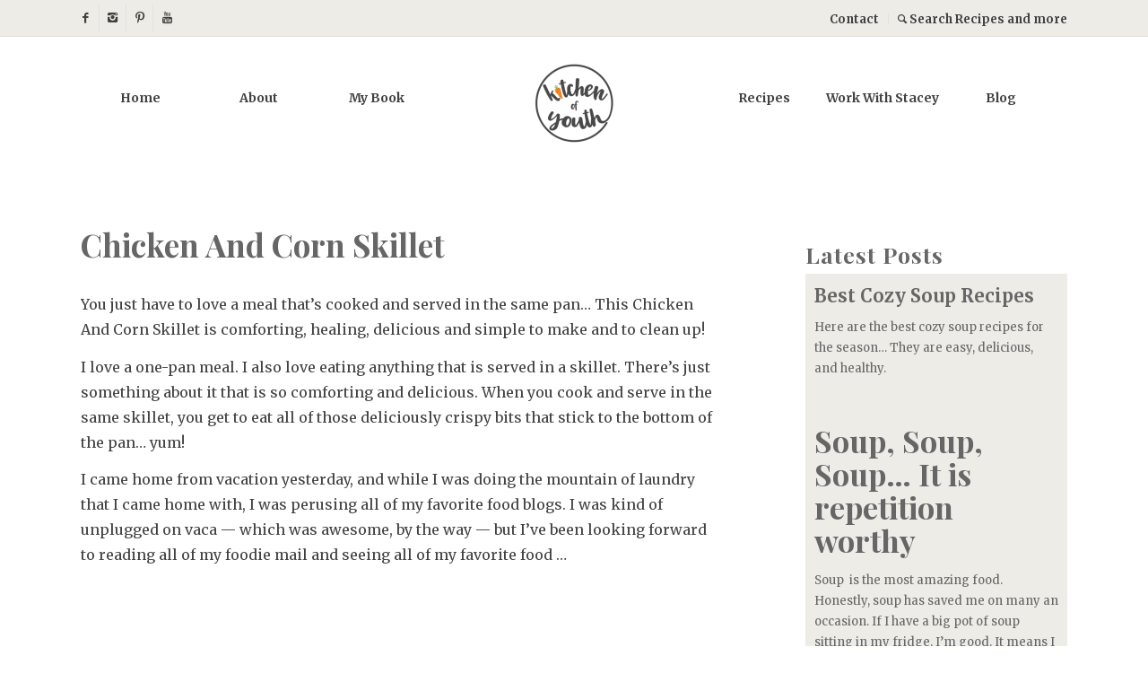

--- FILE ---
content_type: text/html; charset=UTF-8
request_url: https://kitchenofyouth.com/?cuisine=recipe-adapted-from-url-hrefhttps-www-halfbakedharvest-com-creamed-corn-chicken-target_blankhalf-baked-harvest-url
body_size: 16654
content:
<!DOCTYPE html>
<html lang="en-US" class="html_stretched responsive av-preloader-disabled av-default-lightbox  html_header_top html_logo_center html_bottom_nav_header html_menu_right html_slim html_header_sticky html_header_shrinking_disabled html_header_topbar_active html_mobile_menu_phone html_header_searchicon html_content_align_center html_header_unstick_top_disabled html_header_stretch_disabled html_minimal_header html_av-submenu-hidden html_av-submenu-display-click html_av-overlay-side html_av-overlay-side-minimal html_av-submenu-noclone html_entry_id_10708 av-no-preview html_text_menu_active ">
<head>
<meta charset="UTF-8" />


<!-- mobile setting -->
<meta name="viewport" content="width=device-width, initial-scale=1, maximum-scale=1">

<!-- Scripts/CSS and wp_head hook -->
<meta name='robots' content='index, follow, max-image-preview:large, max-snippet:-1, max-video-preview:-1' />

	<!-- This site is optimized with the Yoast SEO plugin v26.8 - https://yoast.com/product/yoast-seo-wordpress/ -->
	<title>recipe adapted from: [url href=&quot;https://www.halfbakedharvest.com/creamed-corn-chicken/&quot; target=&quot;_blank&quot;]Half Baked Harvest[/url] Archives - Kitchen of Youth</title>
	<link rel="canonical" href="https://kitchenofyouth.com/?cuisine=recipe-adapted-from-url-hrefhttps-www-halfbakedharvest-com-creamed-corn-chicken-target_blankhalf-baked-harvest-url" />
	<meta property="og:locale" content="en_US" />
	<meta property="og:type" content="article" />
	<meta property="og:title" content="recipe adapted from: [url href=&quot;https://www.halfbakedharvest.com/creamed-corn-chicken/&quot; target=&quot;_blank&quot;]Half Baked Harvest[/url] Archives - Kitchen of Youth" />
	<meta property="og:url" content="https://kitchenofyouth.com/?cuisine=recipe-adapted-from-url-hrefhttps-www-halfbakedharvest-com-creamed-corn-chicken-target_blankhalf-baked-harvest-url" />
	<meta property="og:site_name" content="Kitchen of Youth" />
	<meta name="twitter:card" content="summary_large_image" />
	<script type="application/ld+json" class="yoast-schema-graph">{"@context":"https://schema.org","@graph":[{"@type":"CollectionPage","@id":"https://kitchenofyouth.com/?cuisine=recipe-adapted-from-url-hrefhttps-www-halfbakedharvest-com-creamed-corn-chicken-target_blankhalf-baked-harvest-url","url":"https://kitchenofyouth.com/?cuisine=recipe-adapted-from-url-hrefhttps-www-halfbakedharvest-com-creamed-corn-chicken-target_blankhalf-baked-harvest-url","name":"recipe adapted from: [url href=\"https://www.halfbakedharvest.com/creamed-corn-chicken/\" target=\"_blank\"]Half Baked Harvest[/url] Archives - Kitchen of Youth","isPartOf":{"@id":"https://kitchenofyouth.com/#website"},"primaryImageOfPage":{"@id":"https://kitchenofyouth.com/?cuisine=recipe-adapted-from-url-hrefhttps-www-halfbakedharvest-com-creamed-corn-chicken-target_blankhalf-baked-harvest-url#primaryimage"},"image":{"@id":"https://kitchenofyouth.com/?cuisine=recipe-adapted-from-url-hrefhttps-www-halfbakedharvest-com-creamed-corn-chicken-target_blankhalf-baked-harvest-url#primaryimage"},"thumbnailUrl":"https://kitchenofyouth.com/wp-content/uploads/2018/08/chicken-and-corn-skillet-vertical-with-utensils-overhead-8813.jpg","breadcrumb":{"@id":"https://kitchenofyouth.com/?cuisine=recipe-adapted-from-url-hrefhttps-www-halfbakedharvest-com-creamed-corn-chicken-target_blankhalf-baked-harvest-url#breadcrumb"},"inLanguage":"en-US"},{"@type":"ImageObject","inLanguage":"en-US","@id":"https://kitchenofyouth.com/?cuisine=recipe-adapted-from-url-hrefhttps-www-halfbakedharvest-com-creamed-corn-chicken-target_blankhalf-baked-harvest-url#primaryimage","url":"https://kitchenofyouth.com/wp-content/uploads/2018/08/chicken-and-corn-skillet-vertical-with-utensils-overhead-8813.jpg","contentUrl":"https://kitchenofyouth.com/wp-content/uploads/2018/08/chicken-and-corn-skillet-vertical-with-utensils-overhead-8813.jpg","width":756,"height":1000,"caption":"chicken-and-corn-skillet"},{"@type":"BreadcrumbList","@id":"https://kitchenofyouth.com/?cuisine=recipe-adapted-from-url-hrefhttps-www-halfbakedharvest-com-creamed-corn-chicken-target_blankhalf-baked-harvest-url#breadcrumb","itemListElement":[{"@type":"ListItem","position":1,"name":"Home","item":"https://kitchenofyouth.com/"},{"@type":"ListItem","position":2,"name":"recipe adapted from: [url href=\"https://www.halfbakedharvest.com/creamed-corn-chicken/\" target=\"_blank\"]Half Baked Harvest[/url]"}]},{"@type":"WebSite","@id":"https://kitchenofyouth.com/#website","url":"https://kitchenofyouth.com/","name":"Kitchen of Youth","description":"Heal almost any condition in your body with the power of food &amp; herbs","publisher":{"@id":"https://kitchenofyouth.com/#organization"},"potentialAction":[{"@type":"SearchAction","target":{"@type":"EntryPoint","urlTemplate":"https://kitchenofyouth.com/?s={search_term_string}"},"query-input":{"@type":"PropertyValueSpecification","valueRequired":true,"valueName":"search_term_string"}}],"inLanguage":"en-US"},{"@type":"Organization","@id":"https://kitchenofyouth.com/#organization","name":"Kitchen Of Youth","url":"https://kitchenofyouth.com/","logo":{"@type":"ImageObject","inLanguage":"en-US","@id":"https://kitchenofyouth.com/#/schema/logo/image/","url":"https://kitchenofyouth.com/wp-content/uploads/2018/04/mainlogo@2x-e1524021900779.png","contentUrl":"https://kitchenofyouth.com/wp-content/uploads/2018/04/mainlogo@2x-e1524021900779.png","width":333,"height":312,"caption":"Kitchen Of Youth"},"image":{"@id":"https://kitchenofyouth.com/#/schema/logo/image/"}}]}</script>
	<!-- / Yoast SEO plugin. -->


<link rel='dns-prefetch' href='//www.googletagmanager.com' />
<link rel="alternate" type="application/rss+xml" title="Kitchen of Youth &raquo; Feed" href="https://kitchenofyouth.com/feed/" />
<link rel="alternate" type="application/rss+xml" title="Kitchen of Youth &raquo; Comments Feed" href="https://kitchenofyouth.com/comments/feed/" />
<link rel="alternate" type="application/rss+xml" title="Kitchen of Youth &raquo; recipe adapted from: [url href=&quot;https://www.halfbakedharvest.com/creamed-corn-chicken/&quot; target=&quot;_blank&quot;]Half Baked Harvest[/url] Cuisines Feed" href="https://kitchenofyouth.com/?cuisine=recipe-adapted-from-url-hrefhttps-www-halfbakedharvest-com-creamed-corn-chicken-target_blankhalf-baked-harvest-url/feed/" />
<script>(()=>{"use strict";const e=[400,500,600,700,800,900],t=e=>`wprm-min-${e}`,n=e=>`wprm-max-${e}`,s=new Set,o="ResizeObserver"in window,r=o?new ResizeObserver((e=>{for(const t of e)c(t.target)})):null,i=.5/(window.devicePixelRatio||1);function c(s){const o=s.getBoundingClientRect().width||0;for(let r=0;r<e.length;r++){const c=e[r],a=o<=c+i;o>c+i?s.classList.add(t(c)):s.classList.remove(t(c)),a?s.classList.add(n(c)):s.classList.remove(n(c))}}function a(e){s.has(e)||(s.add(e),r&&r.observe(e),c(e))}!function(e=document){e.querySelectorAll(".wprm-recipe").forEach(a)}();if(new MutationObserver((e=>{for(const t of e)for(const e of t.addedNodes)e instanceof Element&&(e.matches?.(".wprm-recipe")&&a(e),e.querySelectorAll?.(".wprm-recipe").forEach(a))})).observe(document.documentElement,{childList:!0,subtree:!0}),!o){let e=0;addEventListener("resize",(()=>{e&&cancelAnimationFrame(e),e=requestAnimationFrame((()=>s.forEach(c)))}),{passive:!0})}})();</script>
<!-- google webfont font replacement -->
<link rel='stylesheet' id='avia-google-webfont' href='//fonts.googleapis.com/css?family=Merriweather:300,400,700%7CPlayfair+Display:400,700' type='text/css' media='all'/> 
<style id='wp-img-auto-sizes-contain-inline-css' type='text/css'>
img:is([sizes=auto i],[sizes^="auto," i]){contain-intrinsic-size:3000px 1500px}
/*# sourceURL=wp-img-auto-sizes-contain-inline-css */
</style>
<link rel='stylesheet' id='wprm-public-css' href='https://kitchenofyouth.com/wp-content/plugins/wp-recipe-maker/dist/public-modern.css?ver=10.3.2' type='text/css' media='all' />
<style id='wp-emoji-styles-inline-css' type='text/css'>

	img.wp-smiley, img.emoji {
		display: inline !important;
		border: none !important;
		box-shadow: none !important;
		height: 1em !important;
		width: 1em !important;
		margin: 0 0.07em !important;
		vertical-align: -0.1em !important;
		background: none !important;
		padding: 0 !important;
	}
/*# sourceURL=wp-emoji-styles-inline-css */
</style>
<style id='wp-block-library-inline-css' type='text/css'>
:root{--wp-block-synced-color:#7a00df;--wp-block-synced-color--rgb:122,0,223;--wp-bound-block-color:var(--wp-block-synced-color);--wp-editor-canvas-background:#ddd;--wp-admin-theme-color:#007cba;--wp-admin-theme-color--rgb:0,124,186;--wp-admin-theme-color-darker-10:#006ba1;--wp-admin-theme-color-darker-10--rgb:0,107,160.5;--wp-admin-theme-color-darker-20:#005a87;--wp-admin-theme-color-darker-20--rgb:0,90,135;--wp-admin-border-width-focus:2px}@media (min-resolution:192dpi){:root{--wp-admin-border-width-focus:1.5px}}.wp-element-button{cursor:pointer}:root .has-very-light-gray-background-color{background-color:#eee}:root .has-very-dark-gray-background-color{background-color:#313131}:root .has-very-light-gray-color{color:#eee}:root .has-very-dark-gray-color{color:#313131}:root .has-vivid-green-cyan-to-vivid-cyan-blue-gradient-background{background:linear-gradient(135deg,#00d084,#0693e3)}:root .has-purple-crush-gradient-background{background:linear-gradient(135deg,#34e2e4,#4721fb 50%,#ab1dfe)}:root .has-hazy-dawn-gradient-background{background:linear-gradient(135deg,#faaca8,#dad0ec)}:root .has-subdued-olive-gradient-background{background:linear-gradient(135deg,#fafae1,#67a671)}:root .has-atomic-cream-gradient-background{background:linear-gradient(135deg,#fdd79a,#004a59)}:root .has-nightshade-gradient-background{background:linear-gradient(135deg,#330968,#31cdcf)}:root .has-midnight-gradient-background{background:linear-gradient(135deg,#020381,#2874fc)}:root{--wp--preset--font-size--normal:16px;--wp--preset--font-size--huge:42px}.has-regular-font-size{font-size:1em}.has-larger-font-size{font-size:2.625em}.has-normal-font-size{font-size:var(--wp--preset--font-size--normal)}.has-huge-font-size{font-size:var(--wp--preset--font-size--huge)}.has-text-align-center{text-align:center}.has-text-align-left{text-align:left}.has-text-align-right{text-align:right}.has-fit-text{white-space:nowrap!important}#end-resizable-editor-section{display:none}.aligncenter{clear:both}.items-justified-left{justify-content:flex-start}.items-justified-center{justify-content:center}.items-justified-right{justify-content:flex-end}.items-justified-space-between{justify-content:space-between}.screen-reader-text{border:0;clip-path:inset(50%);height:1px;margin:-1px;overflow:hidden;padding:0;position:absolute;width:1px;word-wrap:normal!important}.screen-reader-text:focus{background-color:#ddd;clip-path:none;color:#444;display:block;font-size:1em;height:auto;left:5px;line-height:normal;padding:15px 23px 14px;text-decoration:none;top:5px;width:auto;z-index:100000}html :where(.has-border-color){border-style:solid}html :where([style*=border-top-color]){border-top-style:solid}html :where([style*=border-right-color]){border-right-style:solid}html :where([style*=border-bottom-color]){border-bottom-style:solid}html :where([style*=border-left-color]){border-left-style:solid}html :where([style*=border-width]){border-style:solid}html :where([style*=border-top-width]){border-top-style:solid}html :where([style*=border-right-width]){border-right-style:solid}html :where([style*=border-bottom-width]){border-bottom-style:solid}html :where([style*=border-left-width]){border-left-style:solid}html :where(img[class*=wp-image-]){height:auto;max-width:100%}:where(figure){margin:0 0 1em}html :where(.is-position-sticky){--wp-admin--admin-bar--position-offset:var(--wp-admin--admin-bar--height,0px)}@media screen and (max-width:600px){html :where(.is-position-sticky){--wp-admin--admin-bar--position-offset:0px}}

/*# sourceURL=wp-block-library-inline-css */
</style><style id='global-styles-inline-css' type='text/css'>
:root{--wp--preset--aspect-ratio--square: 1;--wp--preset--aspect-ratio--4-3: 4/3;--wp--preset--aspect-ratio--3-4: 3/4;--wp--preset--aspect-ratio--3-2: 3/2;--wp--preset--aspect-ratio--2-3: 2/3;--wp--preset--aspect-ratio--16-9: 16/9;--wp--preset--aspect-ratio--9-16: 9/16;--wp--preset--color--black: #000000;--wp--preset--color--cyan-bluish-gray: #abb8c3;--wp--preset--color--white: #ffffff;--wp--preset--color--pale-pink: #f78da7;--wp--preset--color--vivid-red: #cf2e2e;--wp--preset--color--luminous-vivid-orange: #ff6900;--wp--preset--color--luminous-vivid-amber: #fcb900;--wp--preset--color--light-green-cyan: #7bdcb5;--wp--preset--color--vivid-green-cyan: #00d084;--wp--preset--color--pale-cyan-blue: #8ed1fc;--wp--preset--color--vivid-cyan-blue: #0693e3;--wp--preset--color--vivid-purple: #9b51e0;--wp--preset--gradient--vivid-cyan-blue-to-vivid-purple: linear-gradient(135deg,rgb(6,147,227) 0%,rgb(155,81,224) 100%);--wp--preset--gradient--light-green-cyan-to-vivid-green-cyan: linear-gradient(135deg,rgb(122,220,180) 0%,rgb(0,208,130) 100%);--wp--preset--gradient--luminous-vivid-amber-to-luminous-vivid-orange: linear-gradient(135deg,rgb(252,185,0) 0%,rgb(255,105,0) 100%);--wp--preset--gradient--luminous-vivid-orange-to-vivid-red: linear-gradient(135deg,rgb(255,105,0) 0%,rgb(207,46,46) 100%);--wp--preset--gradient--very-light-gray-to-cyan-bluish-gray: linear-gradient(135deg,rgb(238,238,238) 0%,rgb(169,184,195) 100%);--wp--preset--gradient--cool-to-warm-spectrum: linear-gradient(135deg,rgb(74,234,220) 0%,rgb(151,120,209) 20%,rgb(207,42,186) 40%,rgb(238,44,130) 60%,rgb(251,105,98) 80%,rgb(254,248,76) 100%);--wp--preset--gradient--blush-light-purple: linear-gradient(135deg,rgb(255,206,236) 0%,rgb(152,150,240) 100%);--wp--preset--gradient--blush-bordeaux: linear-gradient(135deg,rgb(254,205,165) 0%,rgb(254,45,45) 50%,rgb(107,0,62) 100%);--wp--preset--gradient--luminous-dusk: linear-gradient(135deg,rgb(255,203,112) 0%,rgb(199,81,192) 50%,rgb(65,88,208) 100%);--wp--preset--gradient--pale-ocean: linear-gradient(135deg,rgb(255,245,203) 0%,rgb(182,227,212) 50%,rgb(51,167,181) 100%);--wp--preset--gradient--electric-grass: linear-gradient(135deg,rgb(202,248,128) 0%,rgb(113,206,126) 100%);--wp--preset--gradient--midnight: linear-gradient(135deg,rgb(2,3,129) 0%,rgb(40,116,252) 100%);--wp--preset--font-size--small: 13px;--wp--preset--font-size--medium: 20px;--wp--preset--font-size--large: 36px;--wp--preset--font-size--x-large: 42px;--wp--preset--spacing--20: 0.44rem;--wp--preset--spacing--30: 0.67rem;--wp--preset--spacing--40: 1rem;--wp--preset--spacing--50: 1.5rem;--wp--preset--spacing--60: 2.25rem;--wp--preset--spacing--70: 3.38rem;--wp--preset--spacing--80: 5.06rem;--wp--preset--shadow--natural: 6px 6px 9px rgba(0, 0, 0, 0.2);--wp--preset--shadow--deep: 12px 12px 50px rgba(0, 0, 0, 0.4);--wp--preset--shadow--sharp: 6px 6px 0px rgba(0, 0, 0, 0.2);--wp--preset--shadow--outlined: 6px 6px 0px -3px rgb(255, 255, 255), 6px 6px rgb(0, 0, 0);--wp--preset--shadow--crisp: 6px 6px 0px rgb(0, 0, 0);}:where(.is-layout-flex){gap: 0.5em;}:where(.is-layout-grid){gap: 0.5em;}body .is-layout-flex{display: flex;}.is-layout-flex{flex-wrap: wrap;align-items: center;}.is-layout-flex > :is(*, div){margin: 0;}body .is-layout-grid{display: grid;}.is-layout-grid > :is(*, div){margin: 0;}:where(.wp-block-columns.is-layout-flex){gap: 2em;}:where(.wp-block-columns.is-layout-grid){gap: 2em;}:where(.wp-block-post-template.is-layout-flex){gap: 1.25em;}:where(.wp-block-post-template.is-layout-grid){gap: 1.25em;}.has-black-color{color: var(--wp--preset--color--black) !important;}.has-cyan-bluish-gray-color{color: var(--wp--preset--color--cyan-bluish-gray) !important;}.has-white-color{color: var(--wp--preset--color--white) !important;}.has-pale-pink-color{color: var(--wp--preset--color--pale-pink) !important;}.has-vivid-red-color{color: var(--wp--preset--color--vivid-red) !important;}.has-luminous-vivid-orange-color{color: var(--wp--preset--color--luminous-vivid-orange) !important;}.has-luminous-vivid-amber-color{color: var(--wp--preset--color--luminous-vivid-amber) !important;}.has-light-green-cyan-color{color: var(--wp--preset--color--light-green-cyan) !important;}.has-vivid-green-cyan-color{color: var(--wp--preset--color--vivid-green-cyan) !important;}.has-pale-cyan-blue-color{color: var(--wp--preset--color--pale-cyan-blue) !important;}.has-vivid-cyan-blue-color{color: var(--wp--preset--color--vivid-cyan-blue) !important;}.has-vivid-purple-color{color: var(--wp--preset--color--vivid-purple) !important;}.has-black-background-color{background-color: var(--wp--preset--color--black) !important;}.has-cyan-bluish-gray-background-color{background-color: var(--wp--preset--color--cyan-bluish-gray) !important;}.has-white-background-color{background-color: var(--wp--preset--color--white) !important;}.has-pale-pink-background-color{background-color: var(--wp--preset--color--pale-pink) !important;}.has-vivid-red-background-color{background-color: var(--wp--preset--color--vivid-red) !important;}.has-luminous-vivid-orange-background-color{background-color: var(--wp--preset--color--luminous-vivid-orange) !important;}.has-luminous-vivid-amber-background-color{background-color: var(--wp--preset--color--luminous-vivid-amber) !important;}.has-light-green-cyan-background-color{background-color: var(--wp--preset--color--light-green-cyan) !important;}.has-vivid-green-cyan-background-color{background-color: var(--wp--preset--color--vivid-green-cyan) !important;}.has-pale-cyan-blue-background-color{background-color: var(--wp--preset--color--pale-cyan-blue) !important;}.has-vivid-cyan-blue-background-color{background-color: var(--wp--preset--color--vivid-cyan-blue) !important;}.has-vivid-purple-background-color{background-color: var(--wp--preset--color--vivid-purple) !important;}.has-black-border-color{border-color: var(--wp--preset--color--black) !important;}.has-cyan-bluish-gray-border-color{border-color: var(--wp--preset--color--cyan-bluish-gray) !important;}.has-white-border-color{border-color: var(--wp--preset--color--white) !important;}.has-pale-pink-border-color{border-color: var(--wp--preset--color--pale-pink) !important;}.has-vivid-red-border-color{border-color: var(--wp--preset--color--vivid-red) !important;}.has-luminous-vivid-orange-border-color{border-color: var(--wp--preset--color--luminous-vivid-orange) !important;}.has-luminous-vivid-amber-border-color{border-color: var(--wp--preset--color--luminous-vivid-amber) !important;}.has-light-green-cyan-border-color{border-color: var(--wp--preset--color--light-green-cyan) !important;}.has-vivid-green-cyan-border-color{border-color: var(--wp--preset--color--vivid-green-cyan) !important;}.has-pale-cyan-blue-border-color{border-color: var(--wp--preset--color--pale-cyan-blue) !important;}.has-vivid-cyan-blue-border-color{border-color: var(--wp--preset--color--vivid-cyan-blue) !important;}.has-vivid-purple-border-color{border-color: var(--wp--preset--color--vivid-purple) !important;}.has-vivid-cyan-blue-to-vivid-purple-gradient-background{background: var(--wp--preset--gradient--vivid-cyan-blue-to-vivid-purple) !important;}.has-light-green-cyan-to-vivid-green-cyan-gradient-background{background: var(--wp--preset--gradient--light-green-cyan-to-vivid-green-cyan) !important;}.has-luminous-vivid-amber-to-luminous-vivid-orange-gradient-background{background: var(--wp--preset--gradient--luminous-vivid-amber-to-luminous-vivid-orange) !important;}.has-luminous-vivid-orange-to-vivid-red-gradient-background{background: var(--wp--preset--gradient--luminous-vivid-orange-to-vivid-red) !important;}.has-very-light-gray-to-cyan-bluish-gray-gradient-background{background: var(--wp--preset--gradient--very-light-gray-to-cyan-bluish-gray) !important;}.has-cool-to-warm-spectrum-gradient-background{background: var(--wp--preset--gradient--cool-to-warm-spectrum) !important;}.has-blush-light-purple-gradient-background{background: var(--wp--preset--gradient--blush-light-purple) !important;}.has-blush-bordeaux-gradient-background{background: var(--wp--preset--gradient--blush-bordeaux) !important;}.has-luminous-dusk-gradient-background{background: var(--wp--preset--gradient--luminous-dusk) !important;}.has-pale-ocean-gradient-background{background: var(--wp--preset--gradient--pale-ocean) !important;}.has-electric-grass-gradient-background{background: var(--wp--preset--gradient--electric-grass) !important;}.has-midnight-gradient-background{background: var(--wp--preset--gradient--midnight) !important;}.has-small-font-size{font-size: var(--wp--preset--font-size--small) !important;}.has-medium-font-size{font-size: var(--wp--preset--font-size--medium) !important;}.has-large-font-size{font-size: var(--wp--preset--font-size--large) !important;}.has-x-large-font-size{font-size: var(--wp--preset--font-size--x-large) !important;}
/*# sourceURL=global-styles-inline-css */
</style>

<style id='classic-theme-styles-inline-css' type='text/css'>
/*! This file is auto-generated */
.wp-block-button__link{color:#fff;background-color:#32373c;border-radius:9999px;box-shadow:none;text-decoration:none;padding:calc(.667em + 2px) calc(1.333em + 2px);font-size:1.125em}.wp-block-file__button{background:#32373c;color:#fff;text-decoration:none}
/*# sourceURL=/wp-includes/css/classic-themes.min.css */
</style>
<link rel='stylesheet' id='categories-images-styles-css' href='https://kitchenofyouth.com/wp-content/plugins/categories-images/assets/css/zci-styles.css?ver=3.3.1' type='text/css' media='all' />
<link rel='stylesheet' id='avia-grid-css' href='https://kitchenofyouth.com/wp-content/themes/enfold/css/grid.css?ver=4.2' type='text/css' media='all' />
<link rel='stylesheet' id='avia-base-css' href='https://kitchenofyouth.com/wp-content/themes/enfold/css/base.css?ver=4.2' type='text/css' media='all' />
<link rel='stylesheet' id='avia-layout-css' href='https://kitchenofyouth.com/wp-content/themes/enfold/css/layout.css?ver=4.2' type='text/css' media='all' />
<link rel='stylesheet' id='avia-scs-css' href='https://kitchenofyouth.com/wp-content/themes/enfold/css/shortcodes.css?ver=4.2' type='text/css' media='all' />
<link rel='stylesheet' id='avia-popup-css-css' href='https://kitchenofyouth.com/wp-content/themes/enfold/js/aviapopup/magnific-popup.css?ver=4.2' type='text/css' media='screen' />
<link rel='stylesheet' id='avia-print-css' href='https://kitchenofyouth.com/wp-content/themes/enfold/css/print.css?ver=4.2' type='text/css' media='print' />
<link rel='stylesheet' id='avia-dynamic-css' href='https://kitchenofyouth.com/wp-content/uploads/dynamic_avia/enfold_child.css?ver=5d5f34a732d8a' type='text/css' media='all' />
<link rel='stylesheet' id='avia-custom-css' href='https://kitchenofyouth.com/wp-content/themes/enfold/css/custom.css?ver=4.2' type='text/css' media='all' />
<link rel='stylesheet' id='avia-style-css' href='https://kitchenofyouth.com/wp-content/themes/enfold-child/style.css?ver=4.2' type='text/css' media='all' />
<link rel='stylesheet' id='avia-gravity-css' href='https://kitchenofyouth.com/wp-content/themes/enfold/config-gravityforms/gravity-mod.css?ver=1' type='text/css' media='screen' />
<link rel='stylesheet' id='easyrecipestyle-reset-css' href='https://kitchenofyouth.com/wp-content/plugins/easyrecipeplus/css/easyrecipe-style-reset-min.css?ver=3.5.3251' type='text/css' media='all' />
<link rel='stylesheet' id='easyrecipebuttonUI-css' href='https://kitchenofyouth.com/wp-content/plugins/easyrecipeplus/ui/easyrecipe-buttonUI.css?ver=3.5.3251' type='text/css' media='all' />
<link rel='stylesheet' id='easyrecipestyle-css' href='https://kitchenofyouth.com/wp-content/plugins/easyrecipeplus/styles/style000/style.css?ver=3.5.3251.1.1' type='text/css' media='all' />
<script type="text/javascript" src="https://kitchenofyouth.com/wp-includes/js/jquery/jquery.min.js?ver=3.7.1" id="jquery-core-js"></script>
<script type="text/javascript" src="https://kitchenofyouth.com/wp-includes/js/jquery/jquery-migrate.min.js?ver=3.4.1" id="jquery-migrate-js"></script>
<script type="text/javascript" src="https://kitchenofyouth.com/wp-content/themes/enfold/js/avia-compat.js?ver=4.2" id="avia-compat-js"></script>
<script type="text/javascript" src="https://kitchenofyouth.com/wp-includes/js/jquery/ui/core.min.js?ver=1.13.3" id="jquery-ui-core-js"></script>
<script type="text/javascript" src="https://kitchenofyouth.com/wp-includes/js/jquery/ui/controlgroup.min.js?ver=1.13.3" id="jquery-ui-controlgroup-js"></script>
<script type="text/javascript" src="https://kitchenofyouth.com/wp-includes/js/jquery/ui/checkboxradio.min.js?ver=1.13.3" id="jquery-ui-checkboxradio-js"></script>
<script type="text/javascript" src="https://kitchenofyouth.com/wp-includes/js/jquery/ui/button.min.js?ver=1.13.3" id="jquery-ui-button-js"></script>
<script type="text/javascript" src="https://kitchenofyouth.com/wp-content/plugins/easyrecipeplus/js/easyrecipe-min.js?ver=3.5.3251" id="EasyRecipePlus-js"></script>
<link rel="https://api.w.org/" href="https://kitchenofyouth.com/wp-json/" /><link rel="EditURI" type="application/rsd+xml" title="RSD" href="https://kitchenofyouth.com/xmlrpc.php?rsd" />
<meta name="generator" content="Site Kit by Google 1.171.0" /><meta name="google-site-verification" content="NM8j5uK8tvlPsisMF_k99t9-kZLDV5mksO9l2DF5sL8" /><style type="text/css"> .tippy-box[data-theme~="wprm"] { background-color: #333333; color: #FFFFFF; } .tippy-box[data-theme~="wprm"][data-placement^="top"] > .tippy-arrow::before { border-top-color: #333333; } .tippy-box[data-theme~="wprm"][data-placement^="bottom"] > .tippy-arrow::before { border-bottom-color: #333333; } .tippy-box[data-theme~="wprm"][data-placement^="left"] > .tippy-arrow::before { border-left-color: #333333; } .tippy-box[data-theme~="wprm"][data-placement^="right"] > .tippy-arrow::before { border-right-color: #333333; } .tippy-box[data-theme~="wprm"] a { color: #FFFFFF; } .wprm-comment-rating svg { width: 18px !important; height: 18px !important; } img.wprm-comment-rating { width: 90px !important; height: 18px !important; } body { --comment-rating-star-color: #343434; } body { --wprm-popup-font-size: 16px; } body { --wprm-popup-background: #ffffff; } body { --wprm-popup-title: #000000; } body { --wprm-popup-content: #444444; } body { --wprm-popup-button-background: #444444; } body { --wprm-popup-button-text: #ffffff; } body { --wprm-popup-accent: #747B2D; }</style><style type="text/css">.wprm-glossary-term {color: #5A822B;text-decoration: underline;cursor: help;}</style><style type="text/css">.wprm-recipe-template-snippet-basic-buttons {
    font-family: inherit; /* wprm_font_family type=font */
    font-size: 0.9em; /* wprm_font_size type=font_size */
    text-align: center; /* wprm_text_align type=align */
    margin-top: 0px; /* wprm_margin_top type=size */
    margin-bottom: 10px; /* wprm_margin_bottom type=size */
}
.wprm-recipe-template-snippet-basic-buttons a  {
    margin: 5px; /* wprm_margin_button type=size */
    margin: 5px; /* wprm_margin_button type=size */
}

.wprm-recipe-template-snippet-basic-buttons a:first-child {
    margin-left: 0;
}
.wprm-recipe-template-snippet-basic-buttons a:last-child {
    margin-right: 0;
}.wprm-recipe-template-chic {
    margin: 20px auto;
    background-color: #fafafa; /* wprm_background type=color */
    font-family: -apple-system, BlinkMacSystemFont, "Segoe UI", Roboto, Oxygen-Sans, Ubuntu, Cantarell, "Helvetica Neue", sans-serif; /* wprm_main_font_family type=font */
    font-size: 0.9em; /* wprm_main_font_size type=font_size */
    line-height: 1.5em; /* wprm_main_line_height type=font_size */
    color: #333333; /* wprm_main_text type=color */
    max-width: 650px; /* wprm_max_width type=size */
}
.wprm-recipe-template-chic a {
    color: #3498db; /* wprm_link type=color */
}
.wprm-recipe-template-chic p, .wprm-recipe-template-chic li {
    font-family: -apple-system, BlinkMacSystemFont, "Segoe UI", Roboto, Oxygen-Sans, Ubuntu, Cantarell, "Helvetica Neue", sans-serif; /* wprm_main_font_family type=font */
    font-size: 1em !important;
    line-height: 1.5em !important; /* wprm_main_line_height type=font_size */
}
.wprm-recipe-template-chic li {
    margin: 0 0 0 32px !important;
    padding: 0 !important;
}
.rtl .wprm-recipe-template-chic li {
    margin: 0 32px 0 0 !important;
}
.wprm-recipe-template-chic ol, .wprm-recipe-template-chic ul {
    margin: 0 !important;
    padding: 0 !important;
}
.wprm-recipe-template-chic br {
    display: none;
}
.wprm-recipe-template-chic .wprm-recipe-name,
.wprm-recipe-template-chic .wprm-recipe-header {
    font-family: -apple-system, BlinkMacSystemFont, "Segoe UI", Roboto, Oxygen-Sans, Ubuntu, Cantarell, "Helvetica Neue", sans-serif; /* wprm_header_font_family type=font */
    color: #000000; /* wprm_header_text type=color */
    line-height: 1.3em; /* wprm_header_line_height type=font_size */
}
.wprm-recipe-template-chic .wprm-recipe-header * {
    font-family: -apple-system, BlinkMacSystemFont, "Segoe UI", Roboto, Oxygen-Sans, Ubuntu, Cantarell, "Helvetica Neue", sans-serif; /* wprm_main_font_family type=font */
}
.wprm-recipe-template-chic h1,
.wprm-recipe-template-chic h2,
.wprm-recipe-template-chic h3,
.wprm-recipe-template-chic h4,
.wprm-recipe-template-chic h5,
.wprm-recipe-template-chic h6 {
    font-family: -apple-system, BlinkMacSystemFont, "Segoe UI", Roboto, Oxygen-Sans, Ubuntu, Cantarell, "Helvetica Neue", sans-serif; /* wprm_header_font_family type=font */
    color: #212121; /* wprm_header_text type=color */
    line-height: 1.3em; /* wprm_header_line_height type=font_size */
    margin: 0 !important;
    padding: 0 !important;
}
.wprm-recipe-template-chic .wprm-recipe-header {
    margin-top: 1.2em !important;
}
.wprm-recipe-template-chic h1 {
    font-size: 2em; /* wprm_h1_size type=font_size */
}
.wprm-recipe-template-chic h2 {
    font-size: 1.8em; /* wprm_h2_size type=font_size */
}
.wprm-recipe-template-chic h3 {
    font-size: 1.2em; /* wprm_h3_size type=font_size */
}
.wprm-recipe-template-chic h4 {
    font-size: 1em; /* wprm_h4_size type=font_size */
}
.wprm-recipe-template-chic h5 {
    font-size: 1em; /* wprm_h5_size type=font_size */
}
.wprm-recipe-template-chic h6 {
    font-size: 1em; /* wprm_h6_size type=font_size */
}.wprm-recipe-template-chic {
    font-size: 1em; /* wprm_main_font_size type=font_size */
	border-style: solid; /* wprm_border_style type=border */
	border-width: 1px; /* wprm_border_width type=size */
	border-color: #E0E0E0; /* wprm_border type=color */
    padding: 10px;
    background-color: #ffffff; /* wprm_background type=color */
    max-width: 950px; /* wprm_max_width type=size */
}
.wprm-recipe-template-chic a {
    color: #5A822B; /* wprm_link type=color */
}
.wprm-recipe-template-chic .wprm-recipe-name {
    line-height: 1.3em;
    font-weight: bold;
}
.wprm-recipe-template-chic .wprm-template-chic-buttons {
	clear: both;
    font-size: 0.9em;
    text-align: center;
}
.wprm-recipe-template-chic .wprm-template-chic-buttons .wprm-recipe-icon {
    margin-right: 5px;
}
.wprm-recipe-template-chic .wprm-recipe-header {
	margin-bottom: 0.5em !important;
}
.wprm-recipe-template-chic .wprm-nutrition-label-container {
	font-size: 0.9em;
}
.wprm-recipe-template-chic .wprm-call-to-action {
	border-radius: 3px;
}.wprm-recipe-template-compact-howto {
    margin: 20px auto;
    background-color: #fafafa; /* wprm_background type=color */
    font-family: -apple-system, BlinkMacSystemFont, "Segoe UI", Roboto, Oxygen-Sans, Ubuntu, Cantarell, "Helvetica Neue", sans-serif; /* wprm_main_font_family type=font */
    font-size: 0.9em; /* wprm_main_font_size type=font_size */
    line-height: 1.5em; /* wprm_main_line_height type=font_size */
    color: #333333; /* wprm_main_text type=color */
    max-width: 650px; /* wprm_max_width type=size */
}
.wprm-recipe-template-compact-howto a {
    color: #3498db; /* wprm_link type=color */
}
.wprm-recipe-template-compact-howto p, .wprm-recipe-template-compact-howto li {
    font-family: -apple-system, BlinkMacSystemFont, "Segoe UI", Roboto, Oxygen-Sans, Ubuntu, Cantarell, "Helvetica Neue", sans-serif; /* wprm_main_font_family type=font */
    font-size: 1em !important;
    line-height: 1.5em !important; /* wprm_main_line_height type=font_size */
}
.wprm-recipe-template-compact-howto li {
    margin: 0 0 0 32px !important;
    padding: 0 !important;
}
.rtl .wprm-recipe-template-compact-howto li {
    margin: 0 32px 0 0 !important;
}
.wprm-recipe-template-compact-howto ol, .wprm-recipe-template-compact-howto ul {
    margin: 0 !important;
    padding: 0 !important;
}
.wprm-recipe-template-compact-howto br {
    display: none;
}
.wprm-recipe-template-compact-howto .wprm-recipe-name,
.wprm-recipe-template-compact-howto .wprm-recipe-header {
    font-family: -apple-system, BlinkMacSystemFont, "Segoe UI", Roboto, Oxygen-Sans, Ubuntu, Cantarell, "Helvetica Neue", sans-serif; /* wprm_header_font_family type=font */
    color: #000000; /* wprm_header_text type=color */
    line-height: 1.3em; /* wprm_header_line_height type=font_size */
}
.wprm-recipe-template-compact-howto .wprm-recipe-header * {
    font-family: -apple-system, BlinkMacSystemFont, "Segoe UI", Roboto, Oxygen-Sans, Ubuntu, Cantarell, "Helvetica Neue", sans-serif; /* wprm_main_font_family type=font */
}
.wprm-recipe-template-compact-howto h1,
.wprm-recipe-template-compact-howto h2,
.wprm-recipe-template-compact-howto h3,
.wprm-recipe-template-compact-howto h4,
.wprm-recipe-template-compact-howto h5,
.wprm-recipe-template-compact-howto h6 {
    font-family: -apple-system, BlinkMacSystemFont, "Segoe UI", Roboto, Oxygen-Sans, Ubuntu, Cantarell, "Helvetica Neue", sans-serif; /* wprm_header_font_family type=font */
    color: #212121; /* wprm_header_text type=color */
    line-height: 1.3em; /* wprm_header_line_height type=font_size */
    margin: 0 !important;
    padding: 0 !important;
}
.wprm-recipe-template-compact-howto .wprm-recipe-header {
    margin-top: 1.2em !important;
}
.wprm-recipe-template-compact-howto h1 {
    font-size: 2em; /* wprm_h1_size type=font_size */
}
.wprm-recipe-template-compact-howto h2 {
    font-size: 1.8em; /* wprm_h2_size type=font_size */
}
.wprm-recipe-template-compact-howto h3 {
    font-size: 1.2em; /* wprm_h3_size type=font_size */
}
.wprm-recipe-template-compact-howto h4 {
    font-size: 1em; /* wprm_h4_size type=font_size */
}
.wprm-recipe-template-compact-howto h5 {
    font-size: 1em; /* wprm_h5_size type=font_size */
}
.wprm-recipe-template-compact-howto h6 {
    font-size: 1em; /* wprm_h6_size type=font_size */
}.wprm-recipe-template-compact-howto {
	border-style: solid; /* wprm_border_style type=border */
	border-width: 1px; /* wprm_border_width type=size */
	border-color: #777777; /* wprm_border type=color */
	border-radius: 0px; /* wprm_border_radius type=size */
	padding: 10px;
}.wprm-recipe-template-meadow {
    margin: 20px auto;
    background-color: #ffffff; /* wprm_background type=color */
    font-family: "Inter", sans-serif; /* wprm_main_font_family type=font */
    font-size: 16px; /* wprm_main_font_size type=font_size */
    line-height: 1.5em; /* wprm_main_line_height type=font_size */
    color: #000000; /* wprm_main_text type=color */
    max-width: 1600px; /* wprm_max_width type=size */

    --meadow-accent-color: #747B2D; /* wprm_accent_color type=color */
    --meadow-main-background-color: #F3F4EC; /* wprm_main_background_color type=color */

    border: 0;
    border-top: 1px solid var(--meadow-accent-color);

    --meadow-list-border-color: #DEB538; /* wprm_list_border_color type=color */
}
.wprm-recipe-template-meadow a {
    color: #000000; /* wprm_link type=color */
}
.wprm-recipe-template-meadow p, .wprm-recipe-template-meadow li {
    font-family: "Inter", sans-serif; /* wprm_main_font_family type=font */
    font-size: 1em;
    line-height: 1.5em; /* wprm_main_line_height type=font_size */
}
.wprm-recipe-template-meadow li {
    margin: 0 0 0 32px;
    padding: 0;
}
.rtl .wprm-recipe-template-meadow li {
    margin: 0 32px 0 0;
}
.wprm-recipe-template-meadow ol, .wprm-recipe-template-meadow ul {
    margin: 0;
    padding: 0;
}
.wprm-recipe-template-meadow br {
    display: none;
}
.wprm-recipe-template-meadow .wprm-recipe-name,
.wprm-recipe-template-meadow .wprm-recipe-header {
    font-family: "Gloock", serif; /* wprm_header_font_family type=font */
    color: #1e1e1e; /* wprm_header_text type=color */
    line-height: 1.3em; /* wprm_header_line_height type=font_size */
}
.wprm-recipe-template-meadow .wprm-recipe-header * {
    font-family: "Inter", sans-serif; /* wprm_main_font_family type=font */
}
.wprm-recipe-template-meadow h1,
.wprm-recipe-template-meadow h2,
.wprm-recipe-template-meadow h3,
.wprm-recipe-template-meadow h4,
.wprm-recipe-template-meadow h5,
.wprm-recipe-template-meadow h6 {
    font-family: "Gloock", serif; /* wprm_header_font_family type=font */
    color: #1e1e1e; /* wprm_header_text type=color */
    line-height: 1.3em; /* wprm_header_line_height type=font_size */
    margin: 0;
    padding: 0;
}
.wprm-recipe-template-meadow .wprm-recipe-header {
    margin-top: 1.2em;
}
.wprm-recipe-template-meadow h1 {
    font-size: 2.2em; /* wprm_h1_size type=font_size */
}
.wprm-recipe-template-meadow h2 {
    font-size: 2.2em; /* wprm_h2_size type=font_size */
}
.wprm-recipe-template-meadow h3 {
    font-size: 1.8em; /* wprm_h3_size type=font_size */
}
.wprm-recipe-template-meadow h4 {
    font-size: 1em; /* wprm_h4_size type=font_size */
}
.wprm-recipe-template-meadow h5 {
    font-size: 1em; /* wprm_h5_size type=font_size */
}
.wprm-recipe-template-meadow h6 {
    font-size: 1em; /* wprm_h6_size type=font_size */
}
.wprm-recipe-template-meadow .meadow-header-meta {
    max-width: 800px;
    margin: 0 auto;
}</style><!-- Analytics by WP Statistics - https://wp-statistics.com -->
<link rel="profile" href="http://gmpg.org/xfn/11" />
<link rel="alternate" type="application/rss+xml" title="Kitchen of Youth RSS2 Feed" href="https://kitchenofyouth.com/feed/" />
<link rel="pingback" href="https://kitchenofyouth.com/xmlrpc.php" />
<!--[if lt IE 9]><script src="https://kitchenofyouth.com/wp-content/themes/enfold/js/html5shiv.js"></script><![endif]-->
<link rel="icon" href="https://kitch3nstac3y.wpengine.com/wp-content/uploads/2018/04/mainlogo@2x-80x80.png" type="image/png">

<!-- Meta Pixel Code -->
<script type='text/javascript'>
!function(f,b,e,v,n,t,s){if(f.fbq)return;n=f.fbq=function(){n.callMethod?
n.callMethod.apply(n,arguments):n.queue.push(arguments)};if(!f._fbq)f._fbq=n;
n.push=n;n.loaded=!0;n.version='2.0';n.queue=[];t=b.createElement(e);t.async=!0;
t.src=v;s=b.getElementsByTagName(e)[0];s.parentNode.insertBefore(t,s)}(window,
document,'script','https://connect.facebook.net/en_US/fbevents.js?v=next');
</script>
<!-- End Meta Pixel Code -->

      <script type='text/javascript'>
        var url = window.location.origin + '?ob=open-bridge';
        fbq('set', 'openbridge', '1482256458725786', url);
      </script>
    <script type='text/javascript'>fbq('init', '1482256458725786', {}, {
    "agent": "wordpress-6.9-3.0.16"
})</script><script type='text/javascript'>
    fbq('track', 'PageView', []);
  </script>
<!-- Meta Pixel Code -->
<noscript>
<img height="1" width="1" style="display:none" alt="fbpx"
src="https://www.facebook.com/tr?id=1482256458725786&ev=PageView&noscript=1" />
</noscript>
<!-- End Meta Pixel Code -->
<style type="text/css">
</style>
		<style type="text/css" id="wp-custom-css">
			.logoBar element.style {
    background-color: rgb(140, 140, 140);
    display: none;
    right: 46px;
}		</style>
		

<!--
Debugging Info for Theme support: 

Theme: Enfold
Version: 4.2
Installed: enfold
AviaFramework Version: 4.6
AviaBuilder Version: 0.9.5
- - - - - - - - - - -
ChildTheme: Enfold Child
ChildTheme Version: 1.0
ChildTheme Installed: enfold

ML:512-PU:23-PLA:25
WP:6.9
Updates: disabled
-->

<style type='text/css'>
@font-face {font-family: 'entypo-fontello'; font-weight: normal; font-style: normal;
src: url('https://kitchenofyouth.com/wp-content/themes/enfold/config-templatebuilder/avia-template-builder/assets/fonts/entypo-fontello.eot?v=3');
src: url('https://kitchenofyouth.com/wp-content/themes/enfold/config-templatebuilder/avia-template-builder/assets/fonts/entypo-fontello.eot?v=3#iefix') format('embedded-opentype'), 
url('https://kitchenofyouth.com/wp-content/themes/enfold/config-templatebuilder/avia-template-builder/assets/fonts/entypo-fontello.woff?v=3') format('woff'), 
url('https://kitchenofyouth.com/wp-content/themes/enfold/config-templatebuilder/avia-template-builder/assets/fonts/entypo-fontello.ttf?v=3') format('truetype'), 
url('https://kitchenofyouth.com/wp-content/themes/enfold/config-templatebuilder/avia-template-builder/assets/fonts/entypo-fontello.svg?v=3#entypo-fontello') format('svg');
} #top .avia-font-entypo-fontello, body .avia-font-entypo-fontello, html body [data-av_iconfont='entypo-fontello']:before{ font-family: 'entypo-fontello'; }
</style>
</head>




<body id="top" class="archive tax-cuisine term-recipe-adapted-from-url-hrefhttps-www-halfbakedharvest-com-creamed-corn-chicken-target_blankhalf-baked-harvest-url term-1160 wp-theme-enfold wp-child-theme-enfold-child stretched helvetica-neue-websave _helvetica_neue no_sidebar_border er-recipe" itemscope="itemscope" itemtype="https://schema.org/WebPage" >

	
	<div id='wrap_all'>

	
<header id='header' class='all_colors header_color light_bg_color  av_header_top av_logo_center av_bottom_nav_header av_menu_right av_slim av_header_sticky av_header_shrinking_disabled av_header_stretch_disabled av_mobile_menu_phone av_header_searchicon av_header_unstick_top_disabled av_minimal_header av_alternate_logo_active av_header_border_disabled'  role="banner" itemscope="itemscope" itemtype="https://schema.org/WPHeader" >

		<div id='header_meta' class='container_wrap container_wrap_meta  av_icon_active_left av_extra_header_active av_secondary_right av_entry_id_10708'>
		
			      <div class='container'>
			      <ul class='noLightbox social_bookmarks icon_count_4'><li class='social_bookmarks_facebook av-social-link-facebook social_icon_1'><a target='_blank' href='https://www.facebook.com/TheKitchenofYouth/' aria-hidden='true' data-av_icon='' data-av_iconfont='entypo-fontello' title='Facebook'><span class='avia_hidden_link_text'>Facebook</span></a></li><li class='social_bookmarks_instagram av-social-link-instagram social_icon_2'><a target='_blank' href='https://www.instagram.com/kitchenofyouth/' aria-hidden='true' data-av_icon='' data-av_iconfont='entypo-fontello' title='Instagram'><span class='avia_hidden_link_text'>Instagram</span></a></li><li class='social_bookmarks_pinterest av-social-link-pinterest social_icon_3'><a target='_blank' href='https://www.pinterest.com/staceyisaacs/' aria-hidden='true' data-av_icon='' data-av_iconfont='entypo-fontello' title='Pinterest'><span class='avia_hidden_link_text'>Pinterest</span></a></li><li class='social_bookmarks_youtube av-social-link-youtube social_icon_4'><a target='_blank' href='https://www.youtube.com/channel/UCFiRiRpmUMHrYTD3otP5AJg' aria-hidden='true' data-av_icon='' data-av_iconfont='entypo-fontello' title='Youtube'><span class='avia_hidden_link_text'>Youtube</span></a></li></ul><nav class='sub_menu'  role="navigation" itemscope="itemscope" itemtype="https://schema.org/SiteNavigationElement" ><ul id="avia2-menu" class="menu"><li id="menu-item-11394" class="menu-item menu-item-type-post_type menu-item-object-page menu-item-11394"><a href="https://kitchenofyouth.com/contact/">Contact</a></li>
<li id="menu-item-search" class="noMobile menu-item menu-item-search-dropdown menu-item-avia-special">
							<a href="?s=" data-avia-search-tooltip="

&lt;form action=&quot;https://kitchenofyouth.com/&quot; id=&quot;searchform&quot; method=&quot;get&quot; class=&quot;&quot;&gt;
	&lt;div&gt;
		&lt;input type=&quot;submit&quot; value=&quot;&quot; id=&quot;searchsubmit&quot; class=&quot;button avia-font-entypo-fontello&quot; /&gt;
		&lt;input type=&quot;text&quot; id=&quot;s&quot; name=&quot;s&quot; value=&quot;&quot; placeholder='Search' /&gt;
			&lt;/div&gt;
&lt;/form&gt;" aria-hidden='true' data-av_icon='' data-av_iconfont='entypo-fontello' <span style="font-size:13px;">     Search Recipes and more</span></a>
	        		   </li></ul></nav>			      </div>
		</div>

		<div  id='header_main' class='container_wrap container_wrap_logo'>
	
        <div class='container av-logo-container'><div class='inner-container'><span class='logo'><a href='https://kitchenofyouth.com/'><img height='100' width='300' src='https://kitchenofyouth.com/wp-content/uploads/2018/04/mainlogo@2x-e1524021900779-180x180.png' alt='Kitchen of Youth' /></a></span></div></div><div id='header_main_alternate' class='container_wrap'><div class='container'><nav class='main_menu' data-selectname='Select a page'  role="navigation" itemscope="itemscope" itemtype="https://schema.org/SiteNavigationElement" ><div class="avia-menu av-main-nav-wrap"><ul id="avia-menu" class="menu av-main-nav"><li id="menu-item-76" class="menu-item menu-item-type-post_type menu-item-object-page menu-item-home menu-item-top-level menu-item-top-level-1"><a href="https://kitchenofyouth.com/" itemprop="url"><span class="avia-bullet"></span><span class="avia-menu-text">Home</span><span class="avia-menu-fx"><span class="avia-arrow-wrap"><span class="avia-arrow"></span></span></span></a></li>
<li id="menu-item-75" class="menu-item menu-item-type-post_type menu-item-object-page menu-item-top-level menu-item-top-level-2"><a href="https://kitchenofyouth.com/health-wellness-coach-food-blogger/" itemprop="url"><span class="avia-bullet"></span><span class="avia-menu-text">About</span><span class="avia-menu-fx"><span class="avia-arrow-wrap"><span class="avia-arrow"></span></span></span></a></li>
<li id="menu-item-11392" class="menu-item menu-item-type-post_type menu-item-object-page menu-item-mega-parent  menu-item-top-level menu-item-top-level-3"><a href="https://kitchenofyouth.com/my-book/" itemprop="url"><span class="avia-bullet"></span><span class="avia-menu-text">My Book</span><span class="avia-menu-fx"><span class="avia-arrow-wrap"><span class="avia-arrow"></span></span></span></a></li>
<li id="menu-item-9483" class="menu-item menu-item-type-post_type menu-item-object-page menu-item-top-level menu-item-top-level-4"><a href="https://kitchenofyouth.com/health-wellness-food-recipes/" itemprop="url"><span class="avia-bullet"></span><span class="avia-menu-text">Recipes</span><span class="avia-menu-fx"><span class="avia-arrow-wrap"><span class="avia-arrow"></span></span></span></a></li>
<li id="menu-item-11313" class="menu-item menu-item-type-post_type menu-item-object-page menu-item-top-level menu-item-top-level-5"><a href="https://kitchenofyouth.com/work-with-stacey/" itemprop="url"><span class="avia-bullet"></span><span class="avia-menu-text">Work With Stacey</span><span class="avia-menu-fx"><span class="avia-arrow-wrap"><span class="avia-arrow"></span></span></span></a></li>
<li id="menu-item-9523" class="menu-item menu-item-type-post_type menu-item-object-page menu-item-top-level menu-item-top-level-6"><a href="https://kitchenofyouth.com/health-wellness-food-tips/" itemprop="url"><span class="avia-bullet"></span><span class="avia-menu-text">Blog</span><span class="avia-menu-fx"><span class="avia-arrow-wrap"><span class="avia-arrow"></span></span></span></a></li>
<li class="av-burger-menu-main menu-item-avia-special av-small-burger-icon">
	        			<a href="#">
							<span class="av-hamburger av-hamburger--spin av-js-hamburger">
					        <span class="av-hamburger-box">
						          <span class="av-hamburger-inner"></span>
						          <strong>Menu</strong>
					        </span>
							</span>
						</a>
	        		   </li></ul></div></nav></div> </div> 
		<!-- end container_wrap-->
		</div>
		
		<div class='header_bg'></div>

<!-- end header -->
</header>
		
	<div id='main' class='all_colors' data-scroll-offset='88'>

	
		<div class='container_wrap container_wrap_first main_color sidebar_right'>

			<div class='container template-blog '>

				<main class='content av-content-small alpha units'  role="main" itemprop="mainContentOfPage" itemscope="itemscope" itemtype="https://schema.org/Blog" >
					
					                    

                    <article class='post-entry post-entry-type-standard post-entry-10708 post-loop-1 post-parity-odd post-entry-last custom with-slider post-10708 post type-post status-publish format-standard has-post-thumbnail hentry category-boosting-energy category-boosting-immune-system category-food-categories category-managing-illnesses category-reduced-aches-pains category-reduced-inflammation category-weight-management tag-bacon tag-chicken tag-chicken-thighs tag-corn tag-garlic tag-onion tag-tapioca-flour course-main-dish-chicken-one-pan-meal cuisine-recipe-adapted-from-url-hrefhttps-www-halfbakedharvest-com-creamed-corn-chicken-target_blankhalf-baked-harvest-url'  itemscope="itemscope" itemtype="https://schema.org/BlogPosting" itemprop="blogPost" ><div class='blog-meta'></div><div class='entry-content-wrapper clearfix standard-content'><header class="entry-content-header"><h2 class='post-title entry-title'  itemprop="headline" >	<a href='https://kitchenofyouth.com/chicken-and-corn-skillet/' rel='bookmark' title='Permanent Link: Chicken And Corn Skillet'>Chicken And Corn Skillet			<span class='post-format-icon minor-meta'></span>	</a></h2><span class='post-meta-infos'><time class='date-container minor-meta updated' >August 21, 2018</time><span class='text-sep text-sep-date'>/</span><span class='comment-container minor-meta'><a href="https://kitchenofyouth.com/chicken-and-corn-skillet/#respond" class="comments-link" >0 Comments</a></span><span class='text-sep text-sep-comment'>/</span><span class="blog-categories minor-meta">in <a href="https://kitchenofyouth.com/category/food-categories/boosting-energy/" rel="tag">Boosting Energy</a>, <a href="https://kitchenofyouth.com/category/food-categories/boosting-immune-system/" rel="tag">Boosting Immune System</a>, <a href="https://kitchenofyouth.com/category/food-categories/" rel="tag">Food Categories</a>, <a href="https://kitchenofyouth.com/category/food-categories/managing-illnesses/" rel="tag">Managing Illnesses</a>, <a href="https://kitchenofyouth.com/category/food-categories/reduced-aches-pains/" rel="tag">Reduced Aches &amp; Pains</a>, <a href="https://kitchenofyouth.com/category/food-categories/reduced-inflammation/" rel="tag">Reduced Inflammation</a>, <a href="https://kitchenofyouth.com/category/food-categories/weight-management/" rel="tag">Weight Management</a> <a href="https://kitchenofyouth.com/?course=main-dish-chicken-one-pan-meal" rel="tag">main dish, chicken, one pan meal</a> <a href="https://kitchenofyouth.com/?cuisine=recipe-adapted-from-url-hrefhttps-www-halfbakedharvest-com-creamed-corn-chicken-target_blankhalf-baked-harvest-url" rel="tag">recipe adapted from: [url href="https://www.halfbakedharvest.com/creamed-corn-chicken/" target="_blank"]Half Baked Harvest[/url]</a> </span><span class="text-sep text-sep-cat">/</span><span class="blog-author minor-meta">by <span class="entry-author-link" ><span class="vcard author"><span class="fn"><a href="https://kitchenofyouth.com/author/stacy-isaacs/" title="Posts by Stacey Isaacs" rel="author">Stacey Isaacs</a></span></span></span></span></span></header><div class="entry-content"  itemprop="text" ><p>You just have to love a meal that&#8217;s cooked and served in the same pan&#8230; This Chicken And Corn Skillet is comforting, healing, delicious and simple to make and to clean up!
</p>
<p>I love a one-pan meal. I also love eating anything that is served in a skillet. There&#8217;s just something about it that is so comforting and delicious. When you cook and serve in the same skillet, you get to eat all of those deliciously crispy bits that stick to the bottom of the pan&#8230; yum!</p>
<p>I came home from vacation yesterday, and while I was doing the mountain of laundry that I came home with, I was perusing all of my favorite food blogs. I was kind of unplugged on vaca &#8212; which was awesome, by the way &#8212; but I&#8217;ve been looking forward to reading all of my foodie mail and seeing all of my favorite food &hellip;</p></div><footer class="entry-footer"></footer><div class='post_delimiter'></div></div><div class='post_author_timeline'></div><span class='hidden'>
			<span class='av-structured-data'  itemscope="itemscope" itemtype="https://schema.org/ImageObject"  itemprop='image'>
					   <span itemprop='url' >https://kitchenofyouth.com/wp-content/uploads/2018/08/chicken-and-corn-skillet-vertical-with-utensils-overhead-8813.jpg</span>
					   <span itemprop='height' >1000</span>
					   <span itemprop='width' >756</span>
				  </span><span class='av-structured-data'  itemprop="publisher" itemtype="https://schema.org/Organization" itemscope="itemscope" >
				<span itemprop='name'>Stacey Isaacs</span>
				<span itemprop='logo' itemscope itemtype='http://schema.org/ImageObject'>
				   <span itemprop='url'>https://kitchenofyouth.com/wp-content/uploads/2018/04/mainlogo@2x-e1524021900779-180x180.png</span>
				 </span>
			  </span><span class='av-structured-data'  itemprop="author" itemscope="itemscope" itemtype="https://schema.org/Person" ><span itemprop='name'>Stacey Isaacs</span></span><span class='av-structured-data'  itemprop="datePublished" datetime="2018-08-21T05:15:44+00:00" >2018-08-21 05:15:44</span><span class='av-structured-data'  itemprop="dateModified" itemtype="https://schema.org/dateModified" >2018-08-23 00:43:10</span><span class='av-structured-data'  itemprop="mainEntityOfPage" itemtype="https://schema.org/mainEntityOfPage" ><span itemprop='name'>Chicken And Corn Skillet</span></span></span></article><div class='custom'></div>
				<!--end content-->
				</main>

				<aside class='sidebar sidebar_right  alpha units'  role="complementary" itemscope="itemscope" itemtype="https://schema.org/WPSideBar" ><div class='inner_sidebar extralight-border'><section id="newsbox-3" class="widget clearfix newsbox"><h3 class="widgettitle">Latest Posts</h3><ul class="news-wrap image_size_widget"><li class="news-content post-format-standard"><a class='news-link' title='Best Cozy Soup Recipes' href='https://kitchenofyouth.com/best-cozy-soup-recipes/'><span class='news-thumb '><img width="36" height="36" src="https://kitchenofyouth.com/wp-content/uploads/2020/12/lemon-rice-soup-vertical-closer-overhead-1171-36x36.jpg" class="attachment-widget size-widget wp-post-image" alt="creamy lemon rice soup" decoding="async" loading="lazy" srcset="https://kitchenofyouth.com/wp-content/uploads/2020/12/lemon-rice-soup-vertical-closer-overhead-1171-36x36.jpg 36w, https://kitchenofyouth.com/wp-content/uploads/2020/12/lemon-rice-soup-vertical-closer-overhead-1171-80x80.jpg 80w, https://kitchenofyouth.com/wp-content/uploads/2020/12/lemon-rice-soup-vertical-closer-overhead-1171-180x180.jpg 180w, https://kitchenofyouth.com/wp-content/uploads/2020/12/lemon-rice-soup-vertical-closer-overhead-1171-667x684.jpg 667w, https://kitchenofyouth.com/wp-content/uploads/2020/12/lemon-rice-soup-vertical-closer-overhead-1171-120x120.jpg 120w, https://kitchenofyouth.com/wp-content/uploads/2020/12/lemon-rice-soup-vertical-closer-overhead-1171-450x450.jpg 450w" sizes="auto, (max-width: 36px) 100vw, 36px" /></span><strong class='news-headline'>Best Cozy Soup Recipes<span class='news-time'>November 2, 2022 - 2:11 pm</span></strong></a><div class='news-excerpt'><p>Here are the best cozy soup recipes for the season&#8230; They are easy, delicious, and healthy.
</p>
<h1>Soup, Soup, Soup&#8230; It is repetition worthy</h1>
<p>Soup  is the most amazing food. Honestly, soup has saved me on many an occasion. If I have a big pot of soup sitting in my fridge, I&#8217;m good. It means I have food for when I&#8217;m hangry. Or for when someone just drops by. Or for when I feel a bout of gluttony coming on while I&#8217;m watching The Great British Baking Show. If I have a big bowl of healing soup instead of let&#8217;s say&#8230; cake&#8230; I am so much better off.</p>
<p>If you follow me on <a href="https://www.instagram.com/kitchenofyouth/">Instagram</a> then you already know I can be obsessed with certain food groups or preparations. Soup is a happy obsession. Pasta is another one&#8230; but that&#8217;s a post for another day. There are plenty of worse things than &hellip;</p></div></li><li class="news-content post-format-standard"><a class='news-link' title='So Many Pizzas In So Little Time' href='https://kitchenofyouth.com/so-many-pizzas-in-so-little-time/'><span class='news-thumb '><img width="36" height="36" src="https://kitchenofyouth.com/wp-content/uploads/2021/07/ooni-pizza-horizontal-pizza-done-cut-up-1691-36x36.jpg" class="attachment-widget size-widget wp-post-image" alt="so many pizzas in so little time" decoding="async" loading="lazy" srcset="https://kitchenofyouth.com/wp-content/uploads/2021/07/ooni-pizza-horizontal-pizza-done-cut-up-1691-36x36.jpg 36w, https://kitchenofyouth.com/wp-content/uploads/2021/07/ooni-pizza-horizontal-pizza-done-cut-up-1691-80x80.jpg 80w, https://kitchenofyouth.com/wp-content/uploads/2021/07/ooni-pizza-horizontal-pizza-done-cut-up-1691-180x180.jpg 180w, https://kitchenofyouth.com/wp-content/uploads/2021/07/ooni-pizza-horizontal-pizza-done-cut-up-1691-120x120.jpg 120w, https://kitchenofyouth.com/wp-content/uploads/2021/07/ooni-pizza-horizontal-pizza-done-cut-up-1691-450x450.jpg 450w" sizes="auto, (max-width: 36px) 100vw, 36px" /></span><strong class='news-headline'>So Many Pizzas In So Little Time<span class='news-time'>July 20, 2021 - 12:07 pm</span></strong></a><div class='news-excerpt'><p>Making pizza was always fun, but now it&#8217;s fast and easy too. Yes, we can now make so many pizzas in so little time&#8230;</p>
<h1>We Bought An Inn!</h1>
<p>I&#8217;ve been really busy lately. For those of you who don&#8217;t know already, Steve and I bought an inn. Yup, we pulled the trigger and we bought <a href="https://www.theharvestinnnofo.com" target="_blank" rel="noopener">The Harvest Inn</a> on the North Fork of Long Island. We own a bed &amp; breakfast! It has been a whirlwind of activity. We renovated everything from head to toe and we haven&#8217;t stopped moving. We&#8217;ve been here about 3 months and we officially opened our doors to guests about six weeks ago.</p>
<p>Being such a city person, this is a huge change for me. Huge. I mean ginormous. Everything about this new life is the polar opposite of my old Manhattan life. I&#8217;m someone who embraces change and I&#8217;ve embraced this new country life. &hellip;</p></div></li></ul><span class="seperator extralight-border"></span></section></div></aside>
			</div><!--end container-->

		</div><!-- close default .container_wrap element -->









                
                    <footer class='container_wrap socket_color' id='socket'  role="contentinfo" itemscope="itemscope" itemtype="https://schema.org/WPFooter" >
                        <div class='container'>
                            <span class='copyright'>
                                <img src="https://kitchenofyouth.com/wp-content/themes/enfold-child/../../uploads/2018/04/mainlogo@2x.png" width="200"/>
                            </span>
                            <span class="right">
                             Copyright Kitchen of Youth                             </span>

                            
                        </div>

                    <!-- ####### END SOCKET CONTAINER ####### -->
                    </footer>


                            <!-- end main -->
            </div>

            <!-- end wrap_all --></div>

    <script type="speculationrules">
{"prefetch":[{"source":"document","where":{"and":[{"href_matches":"/*"},{"not":{"href_matches":["/wp-*.php","/wp-admin/*","/wp-content/uploads/*","/wp-content/*","/wp-content/plugins/*","/wp-content/themes/enfold-child/*","/wp-content/themes/enfold/*","/*\\?(.+)"]}},{"not":{"selector_matches":"a[rel~=\"nofollow\"]"}},{"not":{"selector_matches":".no-prefetch, .no-prefetch a"}}]},"eagerness":"conservative"}]}
</script>

 <script type='text/javascript'>
 /* <![CDATA[ */  
var avia_framework_globals = avia_framework_globals || {};
    avia_framework_globals.frameworkUrl = 'https://kitchenofyouth.com/wp-content/themes/enfold/framework/';
    avia_framework_globals.installedAt = 'https://kitchenofyouth.com/wp-content/themes/enfold/';
    avia_framework_globals.ajaxurl = 'https://kitchenofyouth.com/wp-admin/admin-ajax.php';
/* ]]> */ 
</script>
 
     <!-- Meta Pixel Event Code -->
    <script type='text/javascript'>
        document.addEventListener( 'wpcf7mailsent', function( event ) {
        if( "fb_pxl_code" in event.detail.apiResponse){
          eval(event.detail.apiResponse.fb_pxl_code);
        }
      }, false );
    </script>
    <!-- End Meta Pixel Event Code -->
    <div id='fb-pxl-ajax-code'></div><script type="text/javascript" id="wprm-public-js-extra">
/* <![CDATA[ */
var wprm_public = {"user":"0","endpoints":{"analytics":"https://kitchenofyouth.com/wp-json/wp-recipe-maker/v1/analytics","integrations":"https://kitchenofyouth.com/wp-json/wp-recipe-maker/v1/integrations","manage":"https://kitchenofyouth.com/wp-json/wp-recipe-maker/v1/manage","utilities":"https://kitchenofyouth.com/wp-json/wp-recipe-maker/v1/utilities"},"settings":{"jump_output_hash":true,"features_comment_ratings":true,"template_color_comment_rating":"#343434","instruction_media_toggle_default":"on","video_force_ratio":false,"analytics_enabled":false,"google_analytics_enabled":false,"print_new_tab":true,"print_recipe_identifier":"slug"},"post_id":"10708","home_url":"https://kitchenofyouth.com/","print_slug":"wprm_print","permalinks":"/%postname%/","ajax_url":"https://kitchenofyouth.com/wp-admin/admin-ajax.php","nonce":"ea58114085","api_nonce":"6ceabc5a22","translations":[],"version":{"free":"10.3.2"}};
//# sourceURL=wprm-public-js-extra
/* ]]> */
</script>
<script type="text/javascript" src="https://kitchenofyouth.com/wp-content/plugins/wp-recipe-maker/dist/public-modern.js?ver=10.3.2" id="wprm-public-js"></script>
<script type="text/javascript" src="https://kitchenofyouth.com/wp-content/themes/enfold/js/avia.js?ver=4.2" id="avia-default-js"></script>
<script type="text/javascript" src="https://kitchenofyouth.com/wp-content/themes/enfold/js/shortcodes.js?ver=4.2" id="avia-shortcodes-js"></script>
<script type="text/javascript" src="https://kitchenofyouth.com/wp-content/themes/enfold/js/aviapopup/jquery.magnific-popup.min.js?ver=4.2" id="avia-popup-js"></script>
<script type="text/javascript" id="mediaelement-core-js-before">
/* <![CDATA[ */
var mejsL10n = {"language":"en","strings":{"mejs.download-file":"Download File","mejs.install-flash":"You are using a browser that does not have Flash player enabled or installed. Please turn on your Flash player plugin or download the latest version from https://get.adobe.com/flashplayer/","mejs.fullscreen":"Fullscreen","mejs.play":"Play","mejs.pause":"Pause","mejs.time-slider":"Time Slider","mejs.time-help-text":"Use Left/Right Arrow keys to advance one second, Up/Down arrows to advance ten seconds.","mejs.live-broadcast":"Live Broadcast","mejs.volume-help-text":"Use Up/Down Arrow keys to increase or decrease volume.","mejs.unmute":"Unmute","mejs.mute":"Mute","mejs.volume-slider":"Volume Slider","mejs.video-player":"Video Player","mejs.audio-player":"Audio Player","mejs.captions-subtitles":"Captions/Subtitles","mejs.captions-chapters":"Chapters","mejs.none":"None","mejs.afrikaans":"Afrikaans","mejs.albanian":"Albanian","mejs.arabic":"Arabic","mejs.belarusian":"Belarusian","mejs.bulgarian":"Bulgarian","mejs.catalan":"Catalan","mejs.chinese":"Chinese","mejs.chinese-simplified":"Chinese (Simplified)","mejs.chinese-traditional":"Chinese (Traditional)","mejs.croatian":"Croatian","mejs.czech":"Czech","mejs.danish":"Danish","mejs.dutch":"Dutch","mejs.english":"English","mejs.estonian":"Estonian","mejs.filipino":"Filipino","mejs.finnish":"Finnish","mejs.french":"French","mejs.galician":"Galician","mejs.german":"German","mejs.greek":"Greek","mejs.haitian-creole":"Haitian Creole","mejs.hebrew":"Hebrew","mejs.hindi":"Hindi","mejs.hungarian":"Hungarian","mejs.icelandic":"Icelandic","mejs.indonesian":"Indonesian","mejs.irish":"Irish","mejs.italian":"Italian","mejs.japanese":"Japanese","mejs.korean":"Korean","mejs.latvian":"Latvian","mejs.lithuanian":"Lithuanian","mejs.macedonian":"Macedonian","mejs.malay":"Malay","mejs.maltese":"Maltese","mejs.norwegian":"Norwegian","mejs.persian":"Persian","mejs.polish":"Polish","mejs.portuguese":"Portuguese","mejs.romanian":"Romanian","mejs.russian":"Russian","mejs.serbian":"Serbian","mejs.slovak":"Slovak","mejs.slovenian":"Slovenian","mejs.spanish":"Spanish","mejs.swahili":"Swahili","mejs.swedish":"Swedish","mejs.tagalog":"Tagalog","mejs.thai":"Thai","mejs.turkish":"Turkish","mejs.ukrainian":"Ukrainian","mejs.vietnamese":"Vietnamese","mejs.welsh":"Welsh","mejs.yiddish":"Yiddish"}};
//# sourceURL=mediaelement-core-js-before
/* ]]> */
</script>
<script type="text/javascript" src="https://kitchenofyouth.com/wp-includes/js/mediaelement/mediaelement-and-player.min.js?ver=4.2.17" id="mediaelement-core-js"></script>
<script type="text/javascript" src="https://kitchenofyouth.com/wp-includes/js/mediaelement/mediaelement-migrate.min.js?ver=6.9" id="mediaelement-migrate-js"></script>
<script type="text/javascript" id="mediaelement-js-extra">
/* <![CDATA[ */
var _wpmejsSettings = {"pluginPath":"/wp-includes/js/mediaelement/","classPrefix":"mejs-","stretching":"responsive","audioShortcodeLibrary":"mediaelement","videoShortcodeLibrary":"mediaelement"};
//# sourceURL=mediaelement-js-extra
/* ]]> */
</script>
<script type="text/javascript" src="https://kitchenofyouth.com/wp-includes/js/mediaelement/wp-mediaelement.min.js?ver=6.9" id="wp-mediaelement-js"></script>
<script id="wp-emoji-settings" type="application/json">
{"baseUrl":"https://s.w.org/images/core/emoji/17.0.2/72x72/","ext":".png","svgUrl":"https://s.w.org/images/core/emoji/17.0.2/svg/","svgExt":".svg","source":{"concatemoji":"https://kitchenofyouth.com/wp-includes/js/wp-emoji-release.min.js?ver=6.9"}}
</script>
<script type="module">
/* <![CDATA[ */
/*! This file is auto-generated */
const a=JSON.parse(document.getElementById("wp-emoji-settings").textContent),o=(window._wpemojiSettings=a,"wpEmojiSettingsSupports"),s=["flag","emoji"];function i(e){try{var t={supportTests:e,timestamp:(new Date).valueOf()};sessionStorage.setItem(o,JSON.stringify(t))}catch(e){}}function c(e,t,n){e.clearRect(0,0,e.canvas.width,e.canvas.height),e.fillText(t,0,0);t=new Uint32Array(e.getImageData(0,0,e.canvas.width,e.canvas.height).data);e.clearRect(0,0,e.canvas.width,e.canvas.height),e.fillText(n,0,0);const a=new Uint32Array(e.getImageData(0,0,e.canvas.width,e.canvas.height).data);return t.every((e,t)=>e===a[t])}function p(e,t){e.clearRect(0,0,e.canvas.width,e.canvas.height),e.fillText(t,0,0);var n=e.getImageData(16,16,1,1);for(let e=0;e<n.data.length;e++)if(0!==n.data[e])return!1;return!0}function u(e,t,n,a){switch(t){case"flag":return n(e,"\ud83c\udff3\ufe0f\u200d\u26a7\ufe0f","\ud83c\udff3\ufe0f\u200b\u26a7\ufe0f")?!1:!n(e,"\ud83c\udde8\ud83c\uddf6","\ud83c\udde8\u200b\ud83c\uddf6")&&!n(e,"\ud83c\udff4\udb40\udc67\udb40\udc62\udb40\udc65\udb40\udc6e\udb40\udc67\udb40\udc7f","\ud83c\udff4\u200b\udb40\udc67\u200b\udb40\udc62\u200b\udb40\udc65\u200b\udb40\udc6e\u200b\udb40\udc67\u200b\udb40\udc7f");case"emoji":return!a(e,"\ud83e\u1fac8")}return!1}function f(e,t,n,a){let r;const o=(r="undefined"!=typeof WorkerGlobalScope&&self instanceof WorkerGlobalScope?new OffscreenCanvas(300,150):document.createElement("canvas")).getContext("2d",{willReadFrequently:!0}),s=(o.textBaseline="top",o.font="600 32px Arial",{});return e.forEach(e=>{s[e]=t(o,e,n,a)}),s}function r(e){var t=document.createElement("script");t.src=e,t.defer=!0,document.head.appendChild(t)}a.supports={everything:!0,everythingExceptFlag:!0},new Promise(t=>{let n=function(){try{var e=JSON.parse(sessionStorage.getItem(o));if("object"==typeof e&&"number"==typeof e.timestamp&&(new Date).valueOf()<e.timestamp+604800&&"object"==typeof e.supportTests)return e.supportTests}catch(e){}return null}();if(!n){if("undefined"!=typeof Worker&&"undefined"!=typeof OffscreenCanvas&&"undefined"!=typeof URL&&URL.createObjectURL&&"undefined"!=typeof Blob)try{var e="postMessage("+f.toString()+"("+[JSON.stringify(s),u.toString(),c.toString(),p.toString()].join(",")+"));",a=new Blob([e],{type:"text/javascript"});const r=new Worker(URL.createObjectURL(a),{name:"wpTestEmojiSupports"});return void(r.onmessage=e=>{i(n=e.data),r.terminate(),t(n)})}catch(e){}i(n=f(s,u,c,p))}t(n)}).then(e=>{for(const n in e)a.supports[n]=e[n],a.supports.everything=a.supports.everything&&a.supports[n],"flag"!==n&&(a.supports.everythingExceptFlag=a.supports.everythingExceptFlag&&a.supports[n]);var t;a.supports.everythingExceptFlag=a.supports.everythingExceptFlag&&!a.supports.flag,a.supports.everything||((t=a.source||{}).concatemoji?r(t.concatemoji):t.wpemoji&&t.twemoji&&(r(t.twemoji),r(t.wpemoji)))});
//# sourceURL=https://kitchenofyouth.com/wp-includes/js/wp-emoji-loader.min.js
/* ]]> */
</script>
    <a href='#top' title='Scroll to top' id='scroll-top-link' aria-hidden='true' data-av_icon='' data-av_iconfont='entypo-fontello'><span class="avia_hidden_link_text">Scroll to top</span></a>

    <div id="fb-root"></div>
    <script>(function(){function c(){var b=a.contentDocument||a.contentWindow.document;if(b){var d=b.createElement('script');d.innerHTML="window.__CF$cv$params={r:'9c7853e65c095c4f',t:'MTc3MDAyMTAzOS4wMDAwMDA='};var a=document.createElement('script');a.nonce='';a.src='/cdn-cgi/challenge-platform/scripts/jsd/main.js';document.getElementsByTagName('head')[0].appendChild(a);";b.getElementsByTagName('head')[0].appendChild(d)}}if(document.body){var a=document.createElement('iframe');a.height=1;a.width=1;a.style.position='absolute';a.style.top=0;a.style.left=0;a.style.border='none';a.style.visibility='hidden';document.body.appendChild(a);if('loading'!==document.readyState)c();else if(window.addEventListener)document.addEventListener('DOMContentLoaded',c);else{var e=document.onreadystatechange||function(){};document.onreadystatechange=function(b){e(b);'loading'!==document.readyState&&(document.onreadystatechange=e,c())}}}})();</script></body>
    </html>


--- FILE ---
content_type: text/css
request_url: https://kitchenofyouth.com/wp-content/themes/enfold/css/grid.css?ver=4.2
body_size: 1813
content:

/* Table of Contents
==================================================
    #Base 960 Grid
    #Tablet (Portrait)
    #Mobile (Portrait)
    #Mobile (Landscape)
    #Clearing */
/* #Base 960 Grid
================================================== */
html { min-width: 910px; }
html.responsive { min-width: 0px; }
.boxed#top { margin: 0 auto; overflow: visible; /* position:relative; z-index: 3; */ }

.container {
  position: relative;
  width: 100%;
  margin: 0 auto;
  padding: 0px 50px;
  clear: both;
}



.inner-container{ position: relative; height:100%; width:100%; }

/*no z-index for container_wrap or fixed bgs start disapearing when other elements transition -> weird chrome bug*/
.container_wrap {
  clear: both;
  position: relative;
  /* z-index: 1; */
  border-top-style: solid;
  border-top-width: 1px;
}

.unit, .units {
  float: left;
  display: inline;
  margin-left: 50px;
  position: relative;
  z-index: 1;
  min-height: 1px;
}
.row {
  position: relative;
  margin-bottom: 20px;
  clear: both;
}



#wrap_all {
  width: 100%;
  position: static; /*fixes chrome 40 issue with fixed section bgs*/
  z-index: 2;
  overflow: hidden;
}

.boxed #wrap_all {
  overflow: visible; /*needed for cart icon */
}


/* Nested Column Classes */
body .unit.alpha, body .units.alpha, body div .first {
  margin-left: 0;
  clear: left;
}
body .unit.alpha, body .units.alpha {
  width: 100%;
}
/* Base sizes */

.container .av-content-full.units  {width: 100%}
.container .av-content-small.units {width: 73%}


.boxed#top, .html_boxed.html_header_sticky #header{ width: 1010px; }
.container{ max-width: 1010px; }


/* #Tablet (Portrait)
================================================== */
/* Note: Design for a width of 768px, Gutter: 30px, Unit: 32px */
@media only screen and (min-width: 768px) and (max-width: 989px) {
  .responsive #top { overflow-x: hidden; }
  .responsive .boxed#top , 
  .responsive.html_boxed.html_header_sticky #header{ width: 782px;}
  .responsive .container{ max-width: 782px; }
  .responsive.html_mobile_menu_tablet .boxed #wrap_all { overflow: hidden; /*needed for mobile menu scrolling */ }
}



/* All Tablets and smaller */
@media only screen and (max-width: 989px) {

.responsive #top #wrap_all .flex_column.av-break-at-tablet, .responsive #top #wrap_all .av-break-at-tablet .flex_cell {
    margin: 0;
    margin-bottom: 20px;
    width: 100%;
    display: block;
  }
  
.responsive #top #wrap_all .av-break-at-tablet-flextable, .responsive .av-layout-grid-container.av-break-at-tablet {
	display: block;	
  }

}


/*  #Mobile (Portrait)
================================================== */

@media only screen and (max-width: 767px) {
	
  .responsive .boxed #wrap_all { overflow: hidden; /*needed for mobile menu scrolling */ }
  .responsive #top { overflow-x: hidden; }
  .responsive .boxed#top, .responsive #top.boxed .stretch_full , 
  .responsive.html_boxed.html_header_sticky #header,
  .responsive.html_boxed.html_header_transparency div #header{ width: 100%; max-width: 100%; }
  .responsive #top .flex_column_table_cell{display: block;}
  .responsive #top .flex_column_table{display:block;}
  
  .responsive #top #wrap_all .container {
    width: 85%;
    max-width: 85%;
    margin: 0 auto;
    padding-left:0;
    padding-right:0;
    float:none;
  }
  .responsive .units, .responsive .unit {
    margin: 0;
  }
  
  .responsive #top .container .av-content-small, .responsive #top #wrap_all .flex_column, .responsive #top #wrap_all .av-flex-cells .no_margin {
    margin: 0;
    margin-bottom: 20px;
    width: 100%;
  }
  
  .responsive #top #wrap_all .av-flex-cells .no_margin{
	  display: block;
	  margin: 0;
	  height:auto !important;
	  overflow: hidden;
	  padding-left:8% !important;
	  padding-right:8% !important;
  }
  
  .responsive #top #wrap_all .av-flex-cells .no_margin .flex_cell_inner{
	    width: 100%;
		max-width: 100%;
		margin: 0 auto;  
  }
  
  .responsive #top #wrap_all .av-flex-cells .no_margin.av-zero-padding{
	  padding-left:0% !important;
	  padding-right:0% !important;
  }
  
  .responsive #top #wrap_all .flex_column:empty{margin:0;}
}
/* #Mobile (Landscape)
================================================== */
/* Note: Design for a width of 480px */
@media only screen and (min-width: 480px) and (max-width: 767px) {

}

/* #Clearing
================================================== */
/* Self Clearing Goodness */
.container:after {
  content: "\0020";
  display: block;
  height: 0;
  clear: both;
  visibility: hidden;
}
/* Use clearfix class on parent to clear nested units,
    or wrap each row of units in a <div class="row"> */
.clearfix:before,
.clearfix:after,
.flex_column:before,
.flex_column:after,
.widget:before,
.widget:after
{
  content: '\0020';
  display: block;
  overflow: hidden;
  visibility: hidden;
  width: 0;
  height: 0;
}
.flex_column:after,
.clearfix:after {
  clear: both;
}
.row,
.clearfix {
  zoom: 1;
}
/* You can also use a <br class="clear" /> to clear units */
.clear {
  clear: both;
  display: block;
  overflow: hidden;
  visibility: hidden;
  width: 0;
  height: 0;
}
/* Columns for better content separation
================================================== */
body div .first,
body div .no_margin {
  margin-left: 0;
}
div .flex_column {
  z-index: 1;
  float: left;
  position: relative;
  min-height: 1px;
  width: 100%;
}
div .av_one_fifth {
  margin-left: 6%;
  width: 15.2%;
}
div .av_one_fourth {
  margin-left: 6%;
  width: 20.5%;
}
div .av_one_third {
  margin-left: 6%;
  width: 29.333333333333332%;
}
div .av_two_fifth {
  margin-left: 6%;
  width: 36.4%;
}
div .av_one_half {
  margin-left: 6%;
  width: 47%;
}
div .av_three_fifth {
  margin-left: 6%;
  width: 57.599999999999994%;
}
div .av_two_third {
  margin-left: 6%;
  width: 64.66666666666666%;
}
div .av_three_fourth {
  margin-left: 6%;
  width: 73.5%;
}
div .av_four_fifth {
  margin-left: 6%;
  width: 78.8%;
}
div .av_one_sixth {
  margin-left: 6%;
  width: 11.666666666666666%;
}
div .av_one_seventh {
  margin-left: 6%;
  width: 9.142857142857142%;
}
div .av_one_eighth {
  margin-left: 6%;
  width: 7.25%;
}
div .av_one_nineth {
  margin-left: 6%;
  width: 5.777777777777778%;
}
div .av_one_tenth {
  margin-left: 6%;
  width: 4.6%;
}
/* Columns for better content separation (no margin)
================================================== */
#top div .no_margin {
  margin-left: 0;
  margin-top: 0;
}
#top .no_margin.av_one_fifth {
  width: 20%;
}
#top .no_margin.av_one_fourth {
  width: 25%;
}
#top .no_margin.av_one_third {
  width: 33.3%;
}
#top .no_margin.av_two_fifth {
  width: 40%;
}
#top .no_margin.av_one_half {
  width: 50%;
}
#top .no_margin.av_three_fifth {
  width: 60%;
}
#top .no_margin.av_two_third {
  width: 66.6%;
}
#top .no_margin.av_three_fourth {
  width: 75%;
}
#top .no_margin.av_four_fifth {
  width: 80%;
}
#top .no_margin.av_one_sixth {
  width: 16.666666666666668%;
}
#top .no_margin.av_one_seventh {
  width: 14.285714285714286%;
}
#top .no_margin.av_one_eighth {
  width: 12.5%;
}
#top .no_margin.av_one_nineth {
  width: 11.11111111111111%;
}
#top .no_margin.av_one_tenth {
  width: 10%;
}

/* Columns with equal height
================================================== */

#top .flex_column_table{
	display: table;
	table-layout: fixed;
	width:100%;
}

#top .flex_column_table_cell{
	float:none;
	display: table-cell;
}

#top .av-flex-placeholder{
	display: table-cell;
	width: 6%;
}

.av-align-top{ vertical-align: top; }
.av-align-middle{ vertical-align: middle; }
.av-align-bottom{ vertical-align: bottom; }

/*breaking point logic for the common  1/4 element in ipads. makes sure that it converts to a 1/2 element in most cases*/
@media only screen and (min-width: 768px) and (max-width: 989px) {
  .responsive .av_one_fourth.first.el_before_av_one_fourth.flex_column_div,
  .responsive .av_one_fourth.first + .av_one_fourth.flex_column_div,
  .responsive .av_one_fourth.first + .av_one_fourth + .av_one_fourth.flex_column_div,
  .responsive .av_one_fourth.first + .av_one_fourth + .av_one_fourth + .av_one_fourth.flex_column_div,
  .responsive .av_one_half.first + .av_one_fourth.el_before_av_one_fourth.flex_column_div,
  .responsive .av_one_half.first + .av_one_fourth.el_before_av_one_fourth + .av_one_fourth.flex_column_div,
  .responsive .avia-content-slider-inner .av_one_fourth.flex_column_div {
    margin-left: 4%;
    width: 48%;
  }
  .responsive .av_one_fourth.first.el_before_av_one_fourth.flex_column_div,
  .responsive .av_one_fourth.first + .av_one_fourth + .av_one_fourth.flex_column_div,
  .responsive .av_one_half.first + .av_one_fourth.el_before_av_one_fourth.flex_column_div,
  .responsive .av_one_fourth.first + .av_one_fourth + .av_one_half.flex_column_div,
  .responsive .avia-content-slider-inner .av_one_fourth.first.flex_column_div {
    margin-left: 0%;
    clear: both;
  }
  .responsive .av_one_half.first.el_before_av_one_fourth.flex_column_div,
  .responsive .av_one_fourth.first + .av_one_fourth + .av_one_half.flex_column_div {
    width: 100%;
  }
  .responsive .av_one_half.first + .av_one_fourth.flex_column_div,
  .responsive .av_one_half.first + .av_one_fourth + .av_one_fourth.flex_column_div,
  .responsive .av_one_fourth.first + .av_one_fourth + .av_one_fourth.flex_column_div,
  .responsive .av_one_fourth.first + .av_one_fourth + .av_one_fourth + .av_one_fourth.flex_column_div,
  .responsive .av_one_fourth.first + .av_one_fourth + .av_one_half.flex_column_div {
    margin-top: 30px;
  }
}
